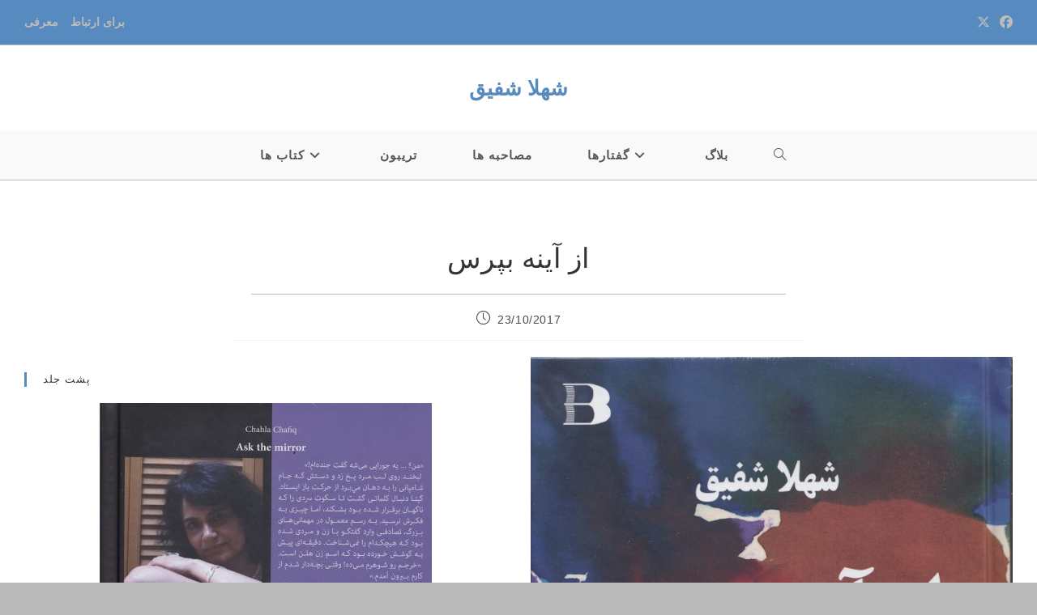

--- FILE ---
content_type: text/html; charset=UTF-8
request_url: https://chahlachafiq.com/farsi/707-2/
body_size: 12319
content:
<!DOCTYPE html>
<html class="html" lang="fa-IR">
<head>
	<meta charset="UTF-8">
	<link rel="profile" href="https://gmpg.org/xfn/11">

	<title>از آینه بپرس &#8211; شهلا شفيق</title>
<meta name='robots' content='max-image-preview:large' />
	<style>img:is([sizes="auto" i], [sizes^="auto," i]) { contain-intrinsic-size: 3000px 1500px }</style>
	<meta property="og:type" content="article" />
<meta property="og:title" content="از آینه بپرس" />
<meta property="og:description" content="نقدها" />
<meta property="og:image" content="https://chahlachafiq.com/farsi/wp-content/uploads/sites/2/2018/12/recto.jpg" />
<meta property="og:image:width" content="1386" />
<meta property="og:image:height" content="2048" />
<meta property="og:url" content="https://chahlachafiq.com/farsi/707-2/" />
<meta property="og:site_name" content="شهلا شفيق" />
<meta property="article:author" content="https://www.facebook.com/chahlachafiq" />
<meta property="article:published_time" content="2017-10-23T20:45:31+02:00" />
<meta property="article:modified_time" content="2021-07-10T22:07:14+02:00" />
<meta property="og:updated_time" content="2021-07-10T22:07:14+02:00" />
<meta property="article:section" content="Livres" />
<meta property="article:publisher" content="https://www.facebook.com/chahlachafiq" />
<meta name="twitter:card" content="summary_large_image" />
<meta name="twitter:title" content="از آینه بپرس" />
<meta name="twitter:description" content="نقدها" />
<meta name="twitter:image" content="https://chahlachafiq.com/farsi/wp-content/uploads/sites/2/2018/12/recto.jpg" />
<meta name="twitter:site" content="@chahlachafiq" />
<meta name="twitter:creator" content="@chahlachafiq" />
<link rel="pingback" href="https://chahlachafiq.com/farsi/xmlrpc.php">
<meta name="viewport" content="width=device-width, initial-scale=1"><link rel="alternate" type="application/rss+xml" title="شهلا شفيق &raquo; Flux" href="https://chahlachafiq.com/farsi/feed/" />
<link rel="alternate" type="application/rss+xml" title="شهلا شفيق &raquo; Flux des commentaires" href="https://chahlachafiq.com/farsi/comments/feed/" />
<link rel="alternate" type="application/rss+xml" title="شهلا شفيق &raquo; از آینه بپرس Flux des commentaires" href="https://chahlachafiq.com/farsi/707-2/feed/" />
<script>
window._wpemojiSettings = {"baseUrl":"https:\/\/s.w.org\/images\/core\/emoji\/16.0.1\/72x72\/","ext":".png","svgUrl":"https:\/\/s.w.org\/images\/core\/emoji\/16.0.1\/svg\/","svgExt":".svg","source":{"concatemoji":"https:\/\/chahlachafiq.com\/farsi\/wp-includes\/js\/wp-emoji-release.min.js?ver=199654cacbd0e9ff64ec4e8cf6d05414"}};
/*! This file is auto-generated */
!function(s,n){var o,i,e;function c(e){try{var t={supportTests:e,timestamp:(new Date).valueOf()};sessionStorage.setItem(o,JSON.stringify(t))}catch(e){}}function p(e,t,n){e.clearRect(0,0,e.canvas.width,e.canvas.height),e.fillText(t,0,0);var t=new Uint32Array(e.getImageData(0,0,e.canvas.width,e.canvas.height).data),a=(e.clearRect(0,0,e.canvas.width,e.canvas.height),e.fillText(n,0,0),new Uint32Array(e.getImageData(0,0,e.canvas.width,e.canvas.height).data));return t.every(function(e,t){return e===a[t]})}function u(e,t){e.clearRect(0,0,e.canvas.width,e.canvas.height),e.fillText(t,0,0);for(var n=e.getImageData(16,16,1,1),a=0;a<n.data.length;a++)if(0!==n.data[a])return!1;return!0}function f(e,t,n,a){switch(t){case"flag":return n(e,"\ud83c\udff3\ufe0f\u200d\u26a7\ufe0f","\ud83c\udff3\ufe0f\u200b\u26a7\ufe0f")?!1:!n(e,"\ud83c\udde8\ud83c\uddf6","\ud83c\udde8\u200b\ud83c\uddf6")&&!n(e,"\ud83c\udff4\udb40\udc67\udb40\udc62\udb40\udc65\udb40\udc6e\udb40\udc67\udb40\udc7f","\ud83c\udff4\u200b\udb40\udc67\u200b\udb40\udc62\u200b\udb40\udc65\u200b\udb40\udc6e\u200b\udb40\udc67\u200b\udb40\udc7f");case"emoji":return!a(e,"\ud83e\udedf")}return!1}function g(e,t,n,a){var r="undefined"!=typeof WorkerGlobalScope&&self instanceof WorkerGlobalScope?new OffscreenCanvas(300,150):s.createElement("canvas"),o=r.getContext("2d",{willReadFrequently:!0}),i=(o.textBaseline="top",o.font="600 32px Arial",{});return e.forEach(function(e){i[e]=t(o,e,n,a)}),i}function t(e){var t=s.createElement("script");t.src=e,t.defer=!0,s.head.appendChild(t)}"undefined"!=typeof Promise&&(o="wpEmojiSettingsSupports",i=["flag","emoji"],n.supports={everything:!0,everythingExceptFlag:!0},e=new Promise(function(e){s.addEventListener("DOMContentLoaded",e,{once:!0})}),new Promise(function(t){var n=function(){try{var e=JSON.parse(sessionStorage.getItem(o));if("object"==typeof e&&"number"==typeof e.timestamp&&(new Date).valueOf()<e.timestamp+604800&&"object"==typeof e.supportTests)return e.supportTests}catch(e){}return null}();if(!n){if("undefined"!=typeof Worker&&"undefined"!=typeof OffscreenCanvas&&"undefined"!=typeof URL&&URL.createObjectURL&&"undefined"!=typeof Blob)try{var e="postMessage("+g.toString()+"("+[JSON.stringify(i),f.toString(),p.toString(),u.toString()].join(",")+"));",a=new Blob([e],{type:"text/javascript"}),r=new Worker(URL.createObjectURL(a),{name:"wpTestEmojiSupports"});return void(r.onmessage=function(e){c(n=e.data),r.terminate(),t(n)})}catch(e){}c(n=g(i,f,p,u))}t(n)}).then(function(e){for(var t in e)n.supports[t]=e[t],n.supports.everything=n.supports.everything&&n.supports[t],"flag"!==t&&(n.supports.everythingExceptFlag=n.supports.everythingExceptFlag&&n.supports[t]);n.supports.everythingExceptFlag=n.supports.everythingExceptFlag&&!n.supports.flag,n.DOMReady=!1,n.readyCallback=function(){n.DOMReady=!0}}).then(function(){return e}).then(function(){var e;n.supports.everything||(n.readyCallback(),(e=n.source||{}).concatemoji?t(e.concatemoji):e.wpemoji&&e.twemoji&&(t(e.twemoji),t(e.wpemoji)))}))}((window,document),window._wpemojiSettings);
</script>
<style id='wp-emoji-styles-inline-css'>

	img.wp-smiley, img.emoji {
		display: inline !important;
		border: none !important;
		box-shadow: none !important;
		height: 1em !important;
		width: 1em !important;
		margin: 0 0.07em !important;
		vertical-align: -0.1em !important;
		background: none !important;
		padding: 0 !important;
	}
</style>
<link rel='stylesheet' id='wp-block-library-css' href='https://chahlachafiq.com/farsi/wp-includes/css/dist/block-library/style.min.css?ver=199654cacbd0e9ff64ec4e8cf6d05414' media='all' />
<style id='wp-block-library-theme-inline-css'>
.wp-block-audio :where(figcaption){color:#555;font-size:13px;text-align:center}.is-dark-theme .wp-block-audio :where(figcaption){color:#ffffffa6}.wp-block-audio{margin:0 0 1em}.wp-block-code{border:1px solid #ccc;border-radius:4px;font-family:Menlo,Consolas,monaco,monospace;padding:.8em 1em}.wp-block-embed :where(figcaption){color:#555;font-size:13px;text-align:center}.is-dark-theme .wp-block-embed :where(figcaption){color:#ffffffa6}.wp-block-embed{margin:0 0 1em}.blocks-gallery-caption{color:#555;font-size:13px;text-align:center}.is-dark-theme .blocks-gallery-caption{color:#ffffffa6}:root :where(.wp-block-image figcaption){color:#555;font-size:13px;text-align:center}.is-dark-theme :root :where(.wp-block-image figcaption){color:#ffffffa6}.wp-block-image{margin:0 0 1em}.wp-block-pullquote{border-bottom:4px solid;border-top:4px solid;color:currentColor;margin-bottom:1.75em}.wp-block-pullquote cite,.wp-block-pullquote footer,.wp-block-pullquote__citation{color:currentColor;font-size:.8125em;font-style:normal;text-transform:uppercase}.wp-block-quote{border-left:.25em solid;margin:0 0 1.75em;padding-left:1em}.wp-block-quote cite,.wp-block-quote footer{color:currentColor;font-size:.8125em;font-style:normal;position:relative}.wp-block-quote:where(.has-text-align-right){border-left:none;border-right:.25em solid;padding-left:0;padding-right:1em}.wp-block-quote:where(.has-text-align-center){border:none;padding-left:0}.wp-block-quote.is-large,.wp-block-quote.is-style-large,.wp-block-quote:where(.is-style-plain){border:none}.wp-block-search .wp-block-search__label{font-weight:700}.wp-block-search__button{border:1px solid #ccc;padding:.375em .625em}:where(.wp-block-group.has-background){padding:1.25em 2.375em}.wp-block-separator.has-css-opacity{opacity:.4}.wp-block-separator{border:none;border-bottom:2px solid;margin-left:auto;margin-right:auto}.wp-block-separator.has-alpha-channel-opacity{opacity:1}.wp-block-separator:not(.is-style-wide):not(.is-style-dots){width:100px}.wp-block-separator.has-background:not(.is-style-dots){border-bottom:none;height:1px}.wp-block-separator.has-background:not(.is-style-wide):not(.is-style-dots){height:2px}.wp-block-table{margin:0 0 1em}.wp-block-table td,.wp-block-table th{word-break:normal}.wp-block-table :where(figcaption){color:#555;font-size:13px;text-align:center}.is-dark-theme .wp-block-table :where(figcaption){color:#ffffffa6}.wp-block-video :where(figcaption){color:#555;font-size:13px;text-align:center}.is-dark-theme .wp-block-video :where(figcaption){color:#ffffffa6}.wp-block-video{margin:0 0 1em}:root :where(.wp-block-template-part.has-background){margin-bottom:0;margin-top:0;padding:1.25em 2.375em}
</style>
<style id='classic-theme-styles-inline-css'>
/*! This file is auto-generated */
.wp-block-button__link{color:#fff;background-color:#32373c;border-radius:9999px;box-shadow:none;text-decoration:none;padding:calc(.667em + 2px) calc(1.333em + 2px);font-size:1.125em}.wp-block-file__button{background:#32373c;color:#fff;text-decoration:none}
</style>
<style id='global-styles-inline-css'>
:root{--wp--preset--aspect-ratio--square: 1;--wp--preset--aspect-ratio--4-3: 4/3;--wp--preset--aspect-ratio--3-4: 3/4;--wp--preset--aspect-ratio--3-2: 3/2;--wp--preset--aspect-ratio--2-3: 2/3;--wp--preset--aspect-ratio--16-9: 16/9;--wp--preset--aspect-ratio--9-16: 9/16;--wp--preset--color--black: #000000;--wp--preset--color--cyan-bluish-gray: #abb8c3;--wp--preset--color--white: #ffffff;--wp--preset--color--pale-pink: #f78da7;--wp--preset--color--vivid-red: #cf2e2e;--wp--preset--color--luminous-vivid-orange: #ff6900;--wp--preset--color--luminous-vivid-amber: #fcb900;--wp--preset--color--light-green-cyan: #7bdcb5;--wp--preset--color--vivid-green-cyan: #00d084;--wp--preset--color--pale-cyan-blue: #8ed1fc;--wp--preset--color--vivid-cyan-blue: #0693e3;--wp--preset--color--vivid-purple: #9b51e0;--wp--preset--gradient--vivid-cyan-blue-to-vivid-purple: linear-gradient(135deg,rgba(6,147,227,1) 0%,rgb(155,81,224) 100%);--wp--preset--gradient--light-green-cyan-to-vivid-green-cyan: linear-gradient(135deg,rgb(122,220,180) 0%,rgb(0,208,130) 100%);--wp--preset--gradient--luminous-vivid-amber-to-luminous-vivid-orange: linear-gradient(135deg,rgba(252,185,0,1) 0%,rgba(255,105,0,1) 100%);--wp--preset--gradient--luminous-vivid-orange-to-vivid-red: linear-gradient(135deg,rgba(255,105,0,1) 0%,rgb(207,46,46) 100%);--wp--preset--gradient--very-light-gray-to-cyan-bluish-gray: linear-gradient(135deg,rgb(238,238,238) 0%,rgb(169,184,195) 100%);--wp--preset--gradient--cool-to-warm-spectrum: linear-gradient(135deg,rgb(74,234,220) 0%,rgb(151,120,209) 20%,rgb(207,42,186) 40%,rgb(238,44,130) 60%,rgb(251,105,98) 80%,rgb(254,248,76) 100%);--wp--preset--gradient--blush-light-purple: linear-gradient(135deg,rgb(255,206,236) 0%,rgb(152,150,240) 100%);--wp--preset--gradient--blush-bordeaux: linear-gradient(135deg,rgb(254,205,165) 0%,rgb(254,45,45) 50%,rgb(107,0,62) 100%);--wp--preset--gradient--luminous-dusk: linear-gradient(135deg,rgb(255,203,112) 0%,rgb(199,81,192) 50%,rgb(65,88,208) 100%);--wp--preset--gradient--pale-ocean: linear-gradient(135deg,rgb(255,245,203) 0%,rgb(182,227,212) 50%,rgb(51,167,181) 100%);--wp--preset--gradient--electric-grass: linear-gradient(135deg,rgb(202,248,128) 0%,rgb(113,206,126) 100%);--wp--preset--gradient--midnight: linear-gradient(135deg,rgb(2,3,129) 0%,rgb(40,116,252) 100%);--wp--preset--font-size--small: 13px;--wp--preset--font-size--medium: 20px;--wp--preset--font-size--large: 36px;--wp--preset--font-size--x-large: 42px;--wp--preset--spacing--20: 0.44rem;--wp--preset--spacing--30: 0.67rem;--wp--preset--spacing--40: 1rem;--wp--preset--spacing--50: 1.5rem;--wp--preset--spacing--60: 2.25rem;--wp--preset--spacing--70: 3.38rem;--wp--preset--spacing--80: 5.06rem;--wp--preset--shadow--natural: 6px 6px 9px rgba(0, 0, 0, 0.2);--wp--preset--shadow--deep: 12px 12px 50px rgba(0, 0, 0, 0.4);--wp--preset--shadow--sharp: 6px 6px 0px rgba(0, 0, 0, 0.2);--wp--preset--shadow--outlined: 6px 6px 0px -3px rgba(255, 255, 255, 1), 6px 6px rgba(0, 0, 0, 1);--wp--preset--shadow--crisp: 6px 6px 0px rgba(0, 0, 0, 1);}:where(.is-layout-flex){gap: 0.5em;}:where(.is-layout-grid){gap: 0.5em;}body .is-layout-flex{display: flex;}.is-layout-flex{flex-wrap: wrap;align-items: center;}.is-layout-flex > :is(*, div){margin: 0;}body .is-layout-grid{display: grid;}.is-layout-grid > :is(*, div){margin: 0;}:where(.wp-block-columns.is-layout-flex){gap: 2em;}:where(.wp-block-columns.is-layout-grid){gap: 2em;}:where(.wp-block-post-template.is-layout-flex){gap: 1.25em;}:where(.wp-block-post-template.is-layout-grid){gap: 1.25em;}.has-black-color{color: var(--wp--preset--color--black) !important;}.has-cyan-bluish-gray-color{color: var(--wp--preset--color--cyan-bluish-gray) !important;}.has-white-color{color: var(--wp--preset--color--white) !important;}.has-pale-pink-color{color: var(--wp--preset--color--pale-pink) !important;}.has-vivid-red-color{color: var(--wp--preset--color--vivid-red) !important;}.has-luminous-vivid-orange-color{color: var(--wp--preset--color--luminous-vivid-orange) !important;}.has-luminous-vivid-amber-color{color: var(--wp--preset--color--luminous-vivid-amber) !important;}.has-light-green-cyan-color{color: var(--wp--preset--color--light-green-cyan) !important;}.has-vivid-green-cyan-color{color: var(--wp--preset--color--vivid-green-cyan) !important;}.has-pale-cyan-blue-color{color: var(--wp--preset--color--pale-cyan-blue) !important;}.has-vivid-cyan-blue-color{color: var(--wp--preset--color--vivid-cyan-blue) !important;}.has-vivid-purple-color{color: var(--wp--preset--color--vivid-purple) !important;}.has-black-background-color{background-color: var(--wp--preset--color--black) !important;}.has-cyan-bluish-gray-background-color{background-color: var(--wp--preset--color--cyan-bluish-gray) !important;}.has-white-background-color{background-color: var(--wp--preset--color--white) !important;}.has-pale-pink-background-color{background-color: var(--wp--preset--color--pale-pink) !important;}.has-vivid-red-background-color{background-color: var(--wp--preset--color--vivid-red) !important;}.has-luminous-vivid-orange-background-color{background-color: var(--wp--preset--color--luminous-vivid-orange) !important;}.has-luminous-vivid-amber-background-color{background-color: var(--wp--preset--color--luminous-vivid-amber) !important;}.has-light-green-cyan-background-color{background-color: var(--wp--preset--color--light-green-cyan) !important;}.has-vivid-green-cyan-background-color{background-color: var(--wp--preset--color--vivid-green-cyan) !important;}.has-pale-cyan-blue-background-color{background-color: var(--wp--preset--color--pale-cyan-blue) !important;}.has-vivid-cyan-blue-background-color{background-color: var(--wp--preset--color--vivid-cyan-blue) !important;}.has-vivid-purple-background-color{background-color: var(--wp--preset--color--vivid-purple) !important;}.has-black-border-color{border-color: var(--wp--preset--color--black) !important;}.has-cyan-bluish-gray-border-color{border-color: var(--wp--preset--color--cyan-bluish-gray) !important;}.has-white-border-color{border-color: var(--wp--preset--color--white) !important;}.has-pale-pink-border-color{border-color: var(--wp--preset--color--pale-pink) !important;}.has-vivid-red-border-color{border-color: var(--wp--preset--color--vivid-red) !important;}.has-luminous-vivid-orange-border-color{border-color: var(--wp--preset--color--luminous-vivid-orange) !important;}.has-luminous-vivid-amber-border-color{border-color: var(--wp--preset--color--luminous-vivid-amber) !important;}.has-light-green-cyan-border-color{border-color: var(--wp--preset--color--light-green-cyan) !important;}.has-vivid-green-cyan-border-color{border-color: var(--wp--preset--color--vivid-green-cyan) !important;}.has-pale-cyan-blue-border-color{border-color: var(--wp--preset--color--pale-cyan-blue) !important;}.has-vivid-cyan-blue-border-color{border-color: var(--wp--preset--color--vivid-cyan-blue) !important;}.has-vivid-purple-border-color{border-color: var(--wp--preset--color--vivid-purple) !important;}.has-vivid-cyan-blue-to-vivid-purple-gradient-background{background: var(--wp--preset--gradient--vivid-cyan-blue-to-vivid-purple) !important;}.has-light-green-cyan-to-vivid-green-cyan-gradient-background{background: var(--wp--preset--gradient--light-green-cyan-to-vivid-green-cyan) !important;}.has-luminous-vivid-amber-to-luminous-vivid-orange-gradient-background{background: var(--wp--preset--gradient--luminous-vivid-amber-to-luminous-vivid-orange) !important;}.has-luminous-vivid-orange-to-vivid-red-gradient-background{background: var(--wp--preset--gradient--luminous-vivid-orange-to-vivid-red) !important;}.has-very-light-gray-to-cyan-bluish-gray-gradient-background{background: var(--wp--preset--gradient--very-light-gray-to-cyan-bluish-gray) !important;}.has-cool-to-warm-spectrum-gradient-background{background: var(--wp--preset--gradient--cool-to-warm-spectrum) !important;}.has-blush-light-purple-gradient-background{background: var(--wp--preset--gradient--blush-light-purple) !important;}.has-blush-bordeaux-gradient-background{background: var(--wp--preset--gradient--blush-bordeaux) !important;}.has-luminous-dusk-gradient-background{background: var(--wp--preset--gradient--luminous-dusk) !important;}.has-pale-ocean-gradient-background{background: var(--wp--preset--gradient--pale-ocean) !important;}.has-electric-grass-gradient-background{background: var(--wp--preset--gradient--electric-grass) !important;}.has-midnight-gradient-background{background: var(--wp--preset--gradient--midnight) !important;}.has-small-font-size{font-size: var(--wp--preset--font-size--small) !important;}.has-medium-font-size{font-size: var(--wp--preset--font-size--medium) !important;}.has-large-font-size{font-size: var(--wp--preset--font-size--large) !important;}.has-x-large-font-size{font-size: var(--wp--preset--font-size--x-large) !important;}
:where(.wp-block-post-template.is-layout-flex){gap: 1.25em;}:where(.wp-block-post-template.is-layout-grid){gap: 1.25em;}
:where(.wp-block-columns.is-layout-flex){gap: 2em;}:where(.wp-block-columns.is-layout-grid){gap: 2em;}
:root :where(.wp-block-pullquote){font-size: 1.5em;line-height: 1.6;}
</style>
<link rel='stylesheet' id='siteorigin-panels-front-css' href='https://chahlachafiq.com/farsi/wp-content/plugins/siteorigin-panels/css/front-flex.min.css?ver=2.33.2' media='all' />
<link rel='stylesheet' id='font-awesome-css' href='https://chahlachafiq.com/farsi/wp-content/themes/oceanwp/assets/fonts/fontawesome/css/all.min.css?ver=6.7.2' media='all' />
<link rel='stylesheet' id='simple-line-icons-css' href='https://chahlachafiq.com/farsi/wp-content/themes/oceanwp/assets/css/third/simple-line-icons.min.css?ver=2.4.0' media='all' />
<link rel='stylesheet' id='oceanwp-style-css' href='https://chahlachafiq.com/farsi/wp-content/themes/oceanwp/assets/css/style.min.css?ver=4.1.2' media='all' />
<link rel='stylesheet' id='oe-widgets-style-css' href='https://chahlachafiq.com/farsi/wp-content/plugins/ocean-extra/assets/css/widgets.css?ver=199654cacbd0e9ff64ec4e8cf6d05414' media='all' />
<link rel='stylesheet' id='oceanwp-custom-css' href='https://chahlachafiq.com/farsi/wp-content/uploads/sites/2/oceanwp/custom-style.css?ver=199654cacbd0e9ff64ec4e8cf6d05414' media='all' />
<script src="https://chahlachafiq.com/farsi/wp-includes/js/jquery/jquery.min.js?ver=3.7.1" id="jquery-core-js"></script>
<script src="https://chahlachafiq.com/farsi/wp-includes/js/jquery/jquery-migrate.min.js?ver=3.4.1" id="jquery-migrate-js"></script>
<link rel="https://api.w.org/" href="https://chahlachafiq.com/farsi/wp-json/" /><link rel="alternate" title="JSON" type="application/json" href="https://chahlachafiq.com/farsi/wp-json/wp/v2/posts/707" /><link rel="EditURI" type="application/rsd+xml" title="RSD" href="https://chahlachafiq.com/farsi/xmlrpc.php?rsd" />
<link rel="canonical" href="https://chahlachafiq.com/farsi/707-2/" />
<link rel='shortlink' href='https://chahlachafiq.com/farsi/?p=707' />
<link rel="alternate" title="oEmbed (JSON)" type="application/json+oembed" href="https://chahlachafiq.com/farsi/wp-json/oembed/1.0/embed?url=https%3A%2F%2Fchahlachafiq.com%2Ffarsi%2F707-2%2F" />
<link rel="alternate" title="oEmbed (XML)" type="text/xml+oembed" href="https://chahlachafiq.com/farsi/wp-json/oembed/1.0/embed?url=https%3A%2F%2Fchahlachafiq.com%2Ffarsi%2F707-2%2F&#038;format=xml" />

		<!-- GA Google Analytics @ https://m0n.co/ga -->
		<script>
			(function(i,s,o,g,r,a,m){i['GoogleAnalyticsObject']=r;i[r]=i[r]||function(){
			(i[r].q=i[r].q||[]).push(arguments)},i[r].l=1*new Date();a=s.createElement(o),
			m=s.getElementsByTagName(o)[0];a.async=1;a.src=g;m.parentNode.insertBefore(a,m)
			})(window,document,'script','https://www.google-analytics.com/analytics.js','ga');
			ga('create', 'UA-162794965-1', 'auto');
			ga('send', 'pageview');
		</script>

	<link rel="alternate" hreflang="fr-FR" href="https://chahlachafiq.com/demande-au-miroir-l-age-d-homme-2015/"><link rel="alternate" hreflang="fa-IR" href="https://chahlachafiq.com/farsi/707-2/"><style>.recentcomments a{display:inline !important;padding:0 !important;margin:0 !important;}</style><style media="all" id="siteorigin-panels-layouts-head">/* Layout 707 */ #pgc-707-0-0 , #pgc-707-0-1 { width:50%;width:calc(50% - ( 0.5 * 30px ) ) } #pg-707-0 , #pl-707 .so-panel { margin-bottom:30px } #pgc-707-1-0 { width:100%;width:calc(100% - ( 0 * 30px ) ) } #pl-707 .so-panel:last-of-type { margin-bottom:0px } #pg-707-0.panel-has-style > .panel-row-style, #pg-707-0.panel-no-style , #pg-707-1.panel-has-style > .panel-row-style, #pg-707-1.panel-no-style { -webkit-align-items:flex-start;align-items:flex-start } @media (max-width:780px){ #pg-707-0.panel-no-style, #pg-707-0.panel-has-style > .panel-row-style, #pg-707-0 , #pg-707-1.panel-no-style, #pg-707-1.panel-has-style > .panel-row-style, #pg-707-1 { -webkit-flex-direction:column;-ms-flex-direction:column;flex-direction:column } #pg-707-0 > .panel-grid-cell , #pg-707-0 > .panel-row-style > .panel-grid-cell , #pg-707-1 > .panel-grid-cell , #pg-707-1 > .panel-row-style > .panel-grid-cell { width:100%;margin-right:0 } #pgc-707-0-0 { margin-bottom:30px } #pl-707 .panel-grid-cell { padding:0 } #pl-707 .panel-grid .panel-grid-cell-empty { display:none } #pl-707 .panel-grid .panel-grid-cell-mobile-last { margin-bottom:0px }  } </style><link rel="icon" href="https://chahlachafiq.com/farsi/wp-content/uploads/sites/2/2020/04/cropped-logo-site-32x32.jpg" sizes="32x32" />
<link rel="icon" href="https://chahlachafiq.com/farsi/wp-content/uploads/sites/2/2020/04/cropped-logo-site-192x192.jpg" sizes="192x192" />
<link rel="apple-touch-icon" href="https://chahlachafiq.com/farsi/wp-content/uploads/sites/2/2020/04/cropped-logo-site-180x180.jpg" />
<meta name="msapplication-TileImage" content="https://chahlachafiq.com/farsi/wp-content/uploads/sites/2/2020/04/cropped-logo-site-270x270.jpg" />
</head>

<body data-rsssl=1 class="wp-singular post-template-default single single-post postid-707 single-format-standard wp-embed-responsive wp-theme-oceanwp siteorigin-panels siteorigin-panels-before-js metaslider-plugin oceanwp-theme dropdown-mobile boxed-layout wrap-boxshadow medium-header-style default-breakpoint content-full-width content-max-width post-in-category-livres post-in-category-%d8%af%d8%a7%d8%b3%d8%aa%d8%a7%d9%86 has-topbar page-header-disabled has-breadcrumbs has-blog-grid pagination-left" itemscope="itemscope" itemtype="https://schema.org/Article">

	
	
	<div id="outer-wrap" class="site clr">

		<a class="skip-link screen-reader-text" href="#main">Skip to content</a>

		
		<div id="wrap" class="clr">

			

<div id="top-bar-wrap" class="clr">

	<div id="top-bar" class="clr container has-no-content">

		
		<div id="top-bar-inner" class="clr">

			
	<div id="top-bar-content" class="clr top-bar-left">

		
<div id="top-bar-nav" class="navigation clr">

	<ul id="menu-barre-superieure" class="top-bar-menu dropdown-menu sf-menu"><li id="menu-item-491" class="menu-item menu-item-type-post_type menu-item-object-page menu-item-491"><a href="https://chahlachafiq.com/farsi/bio/" class="menu-link">معرفی</a></li><li id="menu-item-668" class="menu-item menu-item-type-post_type menu-item-object-page menu-item-668"><a href="https://chahlachafiq.com/farsi/%d8%a8%d8%b1%d8%a7%db%8c-%d8%a7%d8%b1%d8%aa%d8%a8%d8%a7%d8%b7/" class="menu-link">برای ارتباط</a></li></ul>
</div>

		
			
	</div><!-- #top-bar-content -->



<div id="top-bar-social" class="clr top-bar-right">

	<ul class="clr" aria-label="Liens sociaux">

		<li class="oceanwp-twitter"><a href="https://twitter.com/ChahlaCHAFIQ" aria-label="X (opens in a new tab)" target="_blank" rel="noopener noreferrer"><i class=" fa-brands fa-x-twitter" aria-hidden="true" role="img"></i></a></li><li class="oceanwp-facebook"><a href="https://www.facebook.com/chahlachafiq/" aria-label="Facebook (opens in a new tab)" target="_blank" rel="noopener noreferrer"><i class=" fab fa-facebook" aria-hidden="true" role="img"></i></a></li>
	</ul>

</div><!-- #top-bar-social -->

		</div><!-- #top-bar-inner -->

		
	</div><!-- #top-bar -->

</div><!-- #top-bar-wrap -->


			
<header id="site-header" class="medium-header hidden-menu effect-four clr" data-height="74" itemscope="itemscope" itemtype="https://schema.org/WPHeader" role="banner">

	
		

<div id="site-header-inner" class="clr">

	
		<div class="top-header-wrap clr">
			<div class="container clr">
				<div class="top-header-inner clr">

					
						<div class="top-col clr col-1 logo-col">

							

<div id="site-logo" class="clr" itemscope itemtype="https://schema.org/Brand" >

	
	<div id="site-logo-inner" class="clr">

						<a href="https://chahlachafiq.com/farsi/" rel="home" class="site-title site-logo-text" >شهلا شفيق</a>
				
	</div><!-- #site-logo-inner -->

	
	
</div><!-- #site-logo -->


						</div>

						
				</div>
			</div>
		</div>

		
	<div class="bottom-header-wrap clr">

					<div id="site-navigation-wrap" class="clr center-menu">
			
			
							<div class="container clr">
				
			<nav id="site-navigation" class="navigation main-navigation clr" itemscope="itemscope" itemtype="https://schema.org/SiteNavigationElement" role="navigation" >

				<ul id="menu-principal" class="main-menu dropdown-menu sf-menu"><li id="menu-item-511" class="menu-item menu-item-type-taxonomy menu-item-object-category current-post-ancestor current-menu-parent current-post-parent menu-item-has-children dropdown menu-item-511"><a href="https://chahlachafiq.com/farsi/category/livres/" class="menu-link"><span class="text-wrap">کتاب ها<i class="nav-arrow fa fa-angle-down" aria-hidden="true" role="img"></i></span></a>
<ul class="sub-menu">
	<li id="menu-item-274" class="menu-item menu-item-type-taxonomy menu-item-object-category current-post-ancestor current-menu-parent current-post-parent menu-item-274"><a href="https://chahlachafiq.com/farsi/category/livres/%d8%af%d8%a7%d8%b3%d8%aa%d8%a7%d9%86/" class="menu-link"><span class="text-wrap">داستان</span></a></li>	<li id="menu-item-273" class="menu-item menu-item-type-taxonomy menu-item-object-category menu-item-273"><a href="https://chahlachafiq.com/farsi/category/livres/%d8%ac%d8%b3%d8%aa%d8%a7%d8%b1/" class="menu-link"><span class="text-wrap">جستار</span></a></li></ul>
</li><li id="menu-item-272" class="menu-item menu-item-type-taxonomy menu-item-object-category menu-item-272"><a href="https://chahlachafiq.com/farsi/category/%d8%aa%d8%b1%d9%8a%d8%a8%d9%88%d9%86/" class="menu-link"><span class="text-wrap">تريبون</span></a></li><li id="menu-item-512" class="menu-item menu-item-type-taxonomy menu-item-object-category menu-item-512"><a href="https://chahlachafiq.com/farsi/category/entretiens/" class="menu-link"><span class="text-wrap">مصاحبه ها</span></a></li><li id="menu-item-513" class="menu-item menu-item-type-taxonomy menu-item-object-category menu-item-has-children dropdown menu-item-513"><a href="https://chahlachafiq.com/farsi/category/parole-publique/" class="menu-link"><span class="text-wrap">گفتارها<i class="nav-arrow fa fa-angle-down" aria-hidden="true" role="img"></i></span></a>
<ul class="sub-menu">
	<li id="menu-item-514" class="menu-item menu-item-type-taxonomy menu-item-object-category menu-item-514"><a href="https://chahlachafiq.com/farsi/category/parole-publique/audio/" class="menu-link"><span class="text-wrap">شنیدنی ها</span></a></li>	<li id="menu-item-515" class="menu-item menu-item-type-taxonomy menu-item-object-category menu-item-515"><a href="https://chahlachafiq.com/farsi/category/parole-publique/video/" class="menu-link"><span class="text-wrap">ویدیو</span></a></li></ul>
</li><li id="menu-item-1071" class="menu-item menu-item-type-taxonomy menu-item-object-category menu-item-1071"><a href="https://chahlachafiq.com/farsi/category/%d8%a8%d9%84%d8%a7%da%af/" class="menu-link"><span class="text-wrap">بلاگ</span></a></li><li class="search-toggle-li" ><a href="https://chahlachafiq.com/farsi/#" class="site-search-toggle search-dropdown-toggle"><span class="screen-reader-text">Toggle website search</span><i class=" icon-magnifier" aria-hidden="true" role="img"></i></a></li></ul>
<div id="searchform-dropdown" class="header-searchform-wrap clr" >
	
<form aria-label="Rechercher sur ce site" role="search" method="get" class="searchform" action="https://chahlachafiq.com/farsi/">	
	<input aria-label="Insérer une requête de recherche" type="search" id="ocean-search-form-1" class="field" autocomplete="off" placeholder="Rechercher" name="s">
		</form>
</div><!-- #searchform-dropdown -->

			</nav><!-- #site-navigation -->

							</div>
				
			
					</div><!-- #site-navigation-wrap -->
			
		
	
		
	
	<div class="oceanwp-mobile-menu-icon clr mobile-right">

		
		
		
		<a href="https://chahlachafiq.com/farsi/#mobile-menu-toggle" class="mobile-menu"  aria-label="Menu mobile">
							<i class="fa fa-bars" aria-hidden="true"></i>
								<span class="oceanwp-text">Menu</span>
				<span class="oceanwp-close-text">Fermer</span>
						</a>

		
		
		
	</div><!-- #oceanwp-mobile-menu-navbar -->

	

		
<div id="mobile-dropdown" class="clr" >

	<nav class="clr" itemscope="itemscope" itemtype="https://schema.org/SiteNavigationElement">

		
	<div id="mobile-nav" class="navigation clr">

		<ul id="menu-mobile" class="menu"><li id="menu-item-510" class="menu-item menu-item-type-taxonomy menu-item-object-category current-post-ancestor current-menu-parent current-post-parent menu-item-has-children menu-item-510"><a href="https://chahlachafiq.com/farsi/category/livres/">کتاب ها</a>
<ul class="sub-menu">
	<li id="menu-item-495" class="menu-item menu-item-type-taxonomy menu-item-object-category current-post-ancestor current-menu-parent current-post-parent menu-item-495"><a href="https://chahlachafiq.com/farsi/category/livres/%d8%af%d8%a7%d8%b3%d8%aa%d8%a7%d9%86/">داستان</a></li>
	<li id="menu-item-496" class="menu-item menu-item-type-taxonomy menu-item-object-category menu-item-496"><a href="https://chahlachafiq.com/farsi/category/livres/%d8%ac%d8%b3%d8%aa%d8%a7%d8%b1/">جستار</a></li>
</ul>
</li>
<li id="menu-item-494" class="menu-item menu-item-type-taxonomy menu-item-object-category menu-item-494"><a href="https://chahlachafiq.com/farsi/category/%d8%aa%d8%b1%d9%8a%d8%a8%d9%88%d9%86/">تريبون</a></li>
<li id="menu-item-509" class="menu-item menu-item-type-taxonomy menu-item-object-category menu-item-509"><a href="https://chahlachafiq.com/farsi/category/entretiens/">مصاحبه ها</a></li>
<li id="menu-item-516" class="menu-item menu-item-type-taxonomy menu-item-object-category menu-item-has-children menu-item-516"><a href="https://chahlachafiq.com/farsi/category/parole-publique/">گفتارها</a>
<ul class="sub-menu">
	<li id="menu-item-517" class="menu-item menu-item-type-taxonomy menu-item-object-category menu-item-517"><a href="https://chahlachafiq.com/farsi/category/parole-publique/audio/">شنیدنی ها</a></li>
	<li id="menu-item-518" class="menu-item menu-item-type-taxonomy menu-item-object-category menu-item-518"><a href="https://chahlachafiq.com/farsi/category/parole-publique/video/">ویدیو</a></li>
</ul>
</li>
<li id="menu-item-497" class="menu-item menu-item-type-post_type menu-item-object-page menu-item-497"><a href="https://chahlachafiq.com/farsi/bio/">معرفی</a></li>
<li id="menu-item-501" class="menu-item menu-item-type-post_type menu-item-object-page menu-item-501"><a href="https://chahlachafiq.com/farsi/%d8%a8%d8%b1%d8%a7%db%8c-%d8%a7%d8%b1%d8%aa%d8%a8%d8%a7%d8%b7/">برای ارتباط</a></li>
</ul>
	</div>


<div id="mobile-menu-search" class="clr">
	<form aria-label="Rechercher sur ce site" method="get" action="https://chahlachafiq.com/farsi/" class="mobile-searchform">
		<input aria-label="Insérer une requête de recherche" value="" class="field" id="ocean-mobile-search-2" type="search" name="s" autocomplete="off" placeholder="Rechercher" />
		<button aria-label="Envoyer la recherche" type="submit" class="searchform-submit">
			<i class=" icon-magnifier" aria-hidden="true" role="img"></i>		</button>
					</form>
</div><!-- .mobile-menu-search -->

	</nav>

</div>

	</div>

</div><!-- #site-header-inner -->


		
		
</header><!-- #site-header -->


			
			<main id="main" class="site-main clr"  role="main">

				
	
	<div id="content-wrap" class="container clr">

		
		<div id="primary" class="content-area clr">

			
			<div id="content" class="site-content clr">

				
				
<article id="post-707">

	

<header class="entry-header clr">
	<h2 class="single-post-title entry-title" itemprop="headline">از آینه بپرس</h2><!-- .single-post-title -->
</header><!-- .entry-header -->


<ul class="meta ospm-default clr">

	
		
					<li class="meta-date" itemprop="datePublished"><span class="screen-reader-text">Publication publiée :</span><i class=" icon-clock" aria-hidden="true" role="img"></i>23/10/2017</li>
		
		
		
		
		
	
</ul>



<div class="entry-content clr" itemprop="text">
	<div id="pl-707"  class="panel-layout" ><div id="pg-707-0"  class="panel-grid panel-no-style" ><div id="pgc-707-0-0"  class="panel-grid-cell" ><div id="panel-707-0-0-0" class="so-panel widget widget_sow-image panel-first-child panel-last-child" data-index="0" ><div
			
			class="so-widget-sow-image so-widget-sow-image-default-c67d20f9f743-707"
			
		><h3 class="widget-title">پشت جلد</h3>
<div class="sow-image-container">
		<img 
	src="https://chahlachafiq.com/farsi/wp-content/uploads/sites/2/2018/12/verso2.jpg" width="410" height="608" srcset="https://chahlachafiq.com/farsi/wp-content/uploads/sites/2/2018/12/verso2.jpg 410w, https://chahlachafiq.com/farsi/wp-content/uploads/sites/2/2018/12/verso2-202x300.jpg 202w" sizes="(max-width: 410px) 100vw, 410px" title="پشت جلد" alt="" 		class="so-widget-image"/>
	</div>

</div></div></div><div id="pgc-707-0-1"  class="panel-grid-cell" ><div id="panel-707-0-1-0" class="so-panel widget widget_sow-image panel-first-child panel-last-child" data-index="1" ><div
			
			class="so-widget-sow-image so-widget-sow-image-default-c67d20f9f743-707"
			
		>
<div class="sow-image-container">
		<img 
	src="https://chahlachafiq.com/farsi/wp-content/uploads/sites/2/2018/12/recto.jpg" width="1386" height="2048" srcset="https://chahlachafiq.com/farsi/wp-content/uploads/sites/2/2018/12/recto.jpg 1386w, https://chahlachafiq.com/farsi/wp-content/uploads/sites/2/2018/12/recto-203x300.jpg 203w, https://chahlachafiq.com/farsi/wp-content/uploads/sites/2/2018/12/recto-768x1135.jpg 768w, https://chahlachafiq.com/farsi/wp-content/uploads/sites/2/2018/12/recto-693x1024.jpg 693w" sizes="(max-width: 1386px) 100vw, 1386px" alt="" 		class="so-widget-image"/>
	</div>

</div></div></div></div><div id="pg-707-1"  class="panel-grid panel-no-style" ><div id="pgc-707-1-0"  class="panel-grid-cell" ><div id="panel-707-1-0-0" class="so-panel widget widget_sow-editor panel-first-child" data-index="2" ><div
			
			class="so-widget-sow-editor so-widget-sow-editor-base"
			
		><h3 class="widget-title">نقدها </h3>
<div class="siteorigin-widget-tinymce textwidget">
	</div>
</div></div><div id="panel-707-1-0-1" class="so-panel widget widget_sow-image-grid" data-index="3" ><div
			
			class="so-widget-sow-image-grid so-widget-sow-image-grid-default-46e3cddde1e5-707"
			
		>	<div
		class="sow-image-grid-wrapper"
					>
					<div class="sow-image-grid-image">
													<a href="http://avaetabid.com/wp-content/uploads/2018/11/Avae-Tabid_No_8.pdf"
																		target="_blank" 																								rel="noopener noreferrer" 											>
								<img decoding="async" width="272" height="182" src="https://chahlachafiq.com/farsi/wp-content/uploads/sites/2/2018/12/Avae-Tabid-272x182.png" class="sow-image-grid-image_html" alt="" title="" />									</a>
											</div>
			</div>
</div></div><div id="panel-707-1-0-2" class="so-panel widget widget_media_video" data-index="4" ><div style="width:100%;" class="wp-video"><!--[if lt IE 9]><script>document.createElement('video');</script><![endif]-->
<video class="wp-video-shortcode" id="video-707-1" preload="metadata" controls="controls"><source type="video/youtube" src="https://youtu.be/oKbsBdV7XDA?_=1" /><a href="https://youtu.be/oKbsBdV7XDA">https://youtu.be/oKbsBdV7XDA</a></video></div></div><div id="panel-707-1-0-3" class="so-panel widget widget_media_video panel-last-child" data-index="5" ><div style="width:100%;" class="wp-video"><video class="wp-video-shortcode" id="video-707-2" preload="metadata" controls="controls"><source type="video/youtube" src="https://www.youtube.com/watch?v=UH9VWiEUARQ&#038;_=2" /><a href="https://www.youtube.com/watch?v=UH9VWiEUARQ">https://www.youtube.com/watch?v=UH9VWiEUARQ</a></video></div></div></div></div></div>
</div><!-- .entry -->




	<nav class="navigation post-navigation" aria-label="Read more articles">
		<h2 class="screen-reader-text">Read more articles</h2>
		<div class="nav-links"><div class="nav-previous"><a href="https://chahlachafiq.com/farsi/2013-3/" rel="prev"><span class="title"><i class=" fas fa-long-arrow-alt-left" aria-hidden="true" role="img"></i> Article précédent</span><span class="post-title">اسلام سياسی ، حنسيت و جنس گونگی</span></a></div><div class="nav-next"><a href="https://chahlachafiq.com/farsi/%da%a9%d9%84%d9%85%d8%a7%d8%aa-%d8%a8%d8%a7%d9%82%db%8c-%d9%88-%d8%a8%d8%a7%d9%82%db%8c-%da%a9%d9%84%d9%85%d8%a7%d8%aa/" rel="next"><span class="title"><i class=" fas fa-long-arrow-alt-right" aria-hidden="true" role="img"></i> Article suivant</span><span class="post-title">کلمات باقی و باقی کلمات</span></a></div></div>
	</nav>

	<section id="related-posts" class="clr">

		<h3 class="theme-heading related-posts-title">
			<span class="text">Vous devriez également aimer</span>
		</h3>

		<div class="oceanwp-row clr">

			
			
				
				<article class="related-post clr col span_1_of_3 col-1 post-58 post type-post status-publish format-standard has-post-thumbnail hentry category-livres category-11 entry has-media">

					
						<figure class="related-post-media clr">

							<a href="https://chahlachafiq.com/farsi/%d8%b3%d9%88%da%af-%d9%80-%d8%ae%d8%a7%d9%88%d8%b1%d8%a7%d9%86-%d9%80-2000-%d9%80-%d9%81%d8%b1%d8%a7%d9%86%d8%b3%d9%87/" class="related-thumb">

								<img width="384" height="595" src="https://chahlachafiq.com/farsi/wp-content/uploads/sites/2/2000/05/chemins-1.jpg" class="attachment-medium_large size-medium_large wp-post-image" alt="Lire la suite à propos de l’article سوگ" itemprop="image" decoding="async" loading="lazy" srcset="https://chahlachafiq.com/farsi/wp-content/uploads/sites/2/2000/05/chemins-1.jpg 384w, https://chahlachafiq.com/farsi/wp-content/uploads/sites/2/2000/05/chemins-1-194x300.jpg 194w" sizes="auto, (max-width: 384px) 100vw, 384px" />							</a>

						</figure>

					
					<h3 class="related-post-title">
						<a href="https://chahlachafiq.com/farsi/%d8%b3%d9%88%da%af-%d9%80-%d8%ae%d8%a7%d9%88%d8%b1%d8%a7%d9%86-%d9%80-2000-%d9%80-%d9%81%d8%b1%d8%a7%d9%86%d8%b3%d9%87/" rel="bookmark">سوگ</a>
					</h3><!-- .related-post-title -->

											<time class="published" datetime="2000-05-13T09:56:00+02:00"><i class=" icon-clock" aria-hidden="true" role="img"></i>13/05/2000</time>
					
				</article><!-- .related-post -->

				
			
				
				<article class="related-post clr col span_1_of_3 col-2 post-130 post type-post status-publish format-standard has-post-thumbnail hentry category-livres category-12 entry has-media">

					
						<figure class="related-post-media clr">

							<a href="https://chahlachafiq.com/farsi/2013-3/" class="related-thumb">

								<img width="444" height="648" src="https://chahlachafiq.com/farsi/wp-content/uploads/sites/2/2013/07/islampolitique.jpg" class="attachment-medium_large size-medium_large wp-post-image" alt="Lire la suite à propos de l’article اسلام سياسی ، حنسيت و جنس گونگی" itemprop="image" decoding="async" loading="lazy" srcset="https://chahlachafiq.com/farsi/wp-content/uploads/sites/2/2013/07/islampolitique.jpg 444w, https://chahlachafiq.com/farsi/wp-content/uploads/sites/2/2013/07/islampolitique-206x300.jpg 206w" sizes="auto, (max-width: 444px) 100vw, 444px" />							</a>

						</figure>

					
					<h3 class="related-post-title">
						<a href="https://chahlachafiq.com/farsi/2013-3/" rel="bookmark">اسلام سياسی ، حنسيت و جنس گونگی</a>
					</h3><!-- .related-post-title -->

											<time class="published" datetime="2013-07-13T19:22:07+02:00"><i class=" icon-clock" aria-hidden="true" role="img"></i>13/07/2013</time>
					
				</article><!-- .related-post -->

				
			
				
				<article class="related-post clr col span_1_of_3 col-3 post-987 post type-post status-publish format-standard has-post-thumbnail hentry category-livres category-11 entry has-media">

					
						<figure class="related-post-media clr">

							<a href="https://chahlachafiq.com/farsi/%da%a9%d9%84%d9%85%d8%a7%d8%aa-%d8%a8%d8%a7%d9%82%db%8c-%d9%88-%d8%a8%d8%a7%d9%82%db%8c-%da%a9%d9%84%d9%85%d8%a7%d8%aa/" class="related-thumb">

								<img width="360" height="576" src="https://chahlachafiq.com/farsi/wp-content/uploads/sites/2/2021/06/klamatbaghiwebb_360x.jpg" class="attachment-medium_large size-medium_large wp-post-image" alt="Lire la suite à propos de l’article کلمات باقی و باقی کلمات" itemprop="image" decoding="async" loading="lazy" srcset="https://chahlachafiq.com/farsi/wp-content/uploads/sites/2/2021/06/klamatbaghiwebb_360x.jpg 360w, https://chahlachafiq.com/farsi/wp-content/uploads/sites/2/2021/06/klamatbaghiwebb_360x-188x300.jpg 188w" sizes="auto, (max-width: 360px) 100vw, 360px" />							</a>

						</figure>

					
					<h3 class="related-post-title">
						<a href="https://chahlachafiq.com/farsi/%da%a9%d9%84%d9%85%d8%a7%d8%aa-%d8%a8%d8%a7%d9%82%db%8c-%d9%88-%d8%a8%d8%a7%d9%82%db%8c-%da%a9%d9%84%d9%85%d8%a7%d8%aa/" rel="bookmark">کلمات باقی و باقی کلمات</a>
					</h3><!-- .related-post-title -->

											<time class="published" datetime="2020-11-28T13:51:46+01:00"><i class=" icon-clock" aria-hidden="true" role="img"></i>28/11/2020</time>
					
				</article><!-- .related-post -->

				
			
		</div><!-- .oceanwp-row -->

	</section><!-- .related-posts -->




</article>

				
			</div><!-- #content -->

			
		</div><!-- #primary -->

		
	</div><!-- #content-wrap -->

	

	</main><!-- #main -->

	
	
	
		
<footer id="footer" class="site-footer" itemscope="itemscope" itemtype="https://schema.org/WPFooter" role="contentinfo">

	
	<div id="footer-inner" class="clr">

		

<div id="footer-bottom" class="clr no-footer-nav">

	
	<div id="footer-bottom-inner" class="container clr">

		
		
			<div id="copyright" class="clr" role="contentinfo">
				@ شهلا شفیق 2019			</div><!-- #copyright -->

			
	</div><!-- #footer-bottom-inner -->

	
</div><!-- #footer-bottom -->


	</div><!-- #footer-inner -->

	
</footer><!-- #footer -->

	
	
</div><!-- #wrap -->


</div><!-- #outer-wrap -->



<a aria-label="Scroll to the top of the page" href="#" id="scroll-top" class="scroll-top-right"><i class=" fa fa-angle-up" aria-hidden="true" role="img"></i></a>




<script type="speculationrules">
{"prefetch":[{"source":"document","where":{"and":[{"href_matches":"\/farsi\/*"},{"not":{"href_matches":["\/farsi\/wp-*.php","\/farsi\/wp-admin\/*","\/farsi\/wp-content\/uploads\/sites\/2\/*","\/farsi\/wp-content\/*","\/farsi\/wp-content\/plugins\/*","\/farsi\/wp-content\/themes\/oceanwp\/*","\/farsi\/*\\?(.+)"]}},{"not":{"selector_matches":"a[rel~=\"nofollow\"]"}},{"not":{"selector_matches":".no-prefetch, .no-prefetch a"}}]},"eagerness":"conservative"}]}
</script>
<link rel='stylesheet' id='so-css-oceanwp-css' href='https://chahlachafiq.com/farsi/wp-content/uploads/sites/2/so-css/so-css-oceanwp.css?ver=1545948409' media='all' />
<link rel='stylesheet' id='sow-image-default-c67d20f9f743-707-css' href='https://chahlachafiq.com/farsi/wp-content/uploads/sites/2/siteorigin-widgets/sow-image-default-c67d20f9f743-707.css?ver=199654cacbd0e9ff64ec4e8cf6d05414' media='all' />
<link rel='stylesheet' id='sow-image-grid-default-46e3cddde1e5-707-css' href='https://chahlachafiq.com/farsi/wp-content/uploads/sites/2/siteorigin-widgets/sow-image-grid-default-46e3cddde1e5-707.css?ver=199654cacbd0e9ff64ec4e8cf6d05414' media='all' />
<link rel='stylesheet' id='mediaelement-css' href='https://chahlachafiq.com/farsi/wp-includes/js/mediaelement/mediaelementplayer-legacy.min.css?ver=4.2.17' media='all' />
<link rel='stylesheet' id='wp-mediaelement-css' href='https://chahlachafiq.com/farsi/wp-includes/js/mediaelement/wp-mediaelement.min.css?ver=199654cacbd0e9ff64ec4e8cf6d05414' media='all' />
<script src="https://chahlachafiq.com/farsi/wp-includes/js/imagesloaded.min.js?ver=5.0.0" id="imagesloaded-js"></script>
<script id="oceanwp-main-js-extra">
var oceanwpLocalize = {"nonce":"07d88ff0e4","isRTL":"","menuSearchStyle":"drop_down","mobileMenuSearchStyle":"disabled","sidrSource":null,"sidrDisplace":"1","sidrSide":"right","sidrDropdownTarget":"link","verticalHeaderTarget":"link","customScrollOffset":"0","customSelects":".woocommerce-ordering .orderby, #dropdown_product_cat, .widget_categories select, .widget_archive select, .single-product .variations_form .variations select","loadMoreLoadingText":"Loading...","ajax_url":"https:\/\/chahlachafiq.com\/farsi\/wp-admin\/admin-ajax.php","oe_mc_wpnonce":"d1cb0d8d6c"};
</script>
<script src="https://chahlachafiq.com/farsi/wp-content/themes/oceanwp/assets/js/theme.min.js?ver=4.1.2" id="oceanwp-main-js"></script>
<script src="https://chahlachafiq.com/farsi/wp-content/themes/oceanwp/assets/js/vendors/isotope.pkgd.min.js?ver=3.0.6" id="ow-isotop-js"></script>
<script src="https://chahlachafiq.com/farsi/wp-content/themes/oceanwp/assets/js/blog-masonry.min.js?ver=4.1.2" id="oceanwp-blog-masonry-js"></script>
<script src="https://chahlachafiq.com/farsi/wp-content/themes/oceanwp/assets/js/drop-down-mobile-menu.min.js?ver=4.1.2" id="oceanwp-drop-down-mobile-menu-js"></script>
<script src="https://chahlachafiq.com/farsi/wp-content/themes/oceanwp/assets/js/drop-down-search.min.js?ver=4.1.2" id="oceanwp-drop-down-search-js"></script>
<script src="https://chahlachafiq.com/farsi/wp-content/themes/oceanwp/assets/js/vendors/magnific-popup.min.js?ver=4.1.2" id="ow-magnific-popup-js"></script>
<script src="https://chahlachafiq.com/farsi/wp-content/themes/oceanwp/assets/js/ow-lightbox.min.js?ver=4.1.2" id="oceanwp-lightbox-js"></script>
<script src="https://chahlachafiq.com/farsi/wp-content/themes/oceanwp/assets/js/vendors/flickity.pkgd.min.js?ver=4.1.2" id="ow-flickity-js"></script>
<script src="https://chahlachafiq.com/farsi/wp-content/themes/oceanwp/assets/js/ow-slider.min.js?ver=4.1.2" id="oceanwp-slider-js"></script>
<script src="https://chahlachafiq.com/farsi/wp-content/themes/oceanwp/assets/js/scroll-effect.min.js?ver=4.1.2" id="oceanwp-scroll-effect-js"></script>
<script src="https://chahlachafiq.com/farsi/wp-content/themes/oceanwp/assets/js/scroll-top.min.js?ver=4.1.2" id="oceanwp-scroll-top-js"></script>
<script src="https://chahlachafiq.com/farsi/wp-content/themes/oceanwp/assets/js/select.min.js?ver=4.1.2" id="oceanwp-select-js"></script>
<script id="flickr-widget-script-js-extra">
var flickrWidgetParams = {"widgets":[]};
</script>
<script src="https://chahlachafiq.com/farsi/wp-content/plugins/ocean-extra/includes/widgets/js/flickr.min.js?ver=199654cacbd0e9ff64ec4e8cf6d05414" id="flickr-widget-script-js"></script>
<script src="https://chahlachafiq.com/farsi/wp-content/plugins/so-widgets-bundle/js/lib/imagesloaded.pkgd.min.js?ver=3.2.0" id="dessandro-imagesLoaded-js"></script>
<script src="https://chahlachafiq.com/farsi/wp-content/plugins/so-widgets-bundle/widgets/image-grid/js/image-grid.min.js?ver=1.69.3" id="sow-image-grid-js"></script>
<script id="mediaelement-core-js-before">
var mejsL10n = {"language":"fr","strings":{"mejs.download-file":"T\u00e9l\u00e9charger le fichier","mejs.install-flash":"Vous utilisez un navigateur qui n\u2019a pas le lecteur Flash activ\u00e9 ou install\u00e9. Veuillez activer votre extension Flash ou t\u00e9l\u00e9charger la derni\u00e8re version \u00e0 partir de cette adresse\u00a0: https:\/\/get.adobe.com\/flashplayer\/","mejs.fullscreen":"Plein \u00e9cran","mejs.play":"Lecture","mejs.pause":"Pause","mejs.time-slider":"Curseur de temps","mejs.time-help-text":"Utilisez les fl\u00e8ches droite\/gauche pour avancer d\u2019une seconde, haut\/bas pour avancer de dix secondes.","mejs.live-broadcast":"\u00c9mission en direct","mejs.volume-help-text":"Utilisez les fl\u00e8ches haut\/bas pour augmenter ou diminuer le volume.","mejs.unmute":"R\u00e9activer le son","mejs.mute":"Muet","mejs.volume-slider":"Curseur de volume","mejs.video-player":"Lecteur vid\u00e9o","mejs.audio-player":"Lecteur audio","mejs.captions-subtitles":"L\u00e9gendes\/Sous-titres","mejs.captions-chapters":"Chapitres","mejs.none":"Aucun","mejs.afrikaans":"Afrikaans","mejs.albanian":"Albanais","mejs.arabic":"Arabe","mejs.belarusian":"Bi\u00e9lorusse","mejs.bulgarian":"Bulgare","mejs.catalan":"Catalan","mejs.chinese":"Chinois","mejs.chinese-simplified":"Chinois (simplifi\u00e9)","mejs.chinese-traditional":"Chinois (traditionnel)","mejs.croatian":"Croate","mejs.czech":"Tch\u00e8que","mejs.danish":"Danois","mejs.dutch":"N\u00e9erlandais","mejs.english":"Anglais","mejs.estonian":"Estonien","mejs.filipino":"Filipino","mejs.finnish":"Finnois","mejs.french":"Fran\u00e7ais","mejs.galician":"Galicien","mejs.german":"Allemand","mejs.greek":"Grec","mejs.haitian-creole":"Cr\u00e9ole ha\u00eftien","mejs.hebrew":"H\u00e9breu","mejs.hindi":"Hindi","mejs.hungarian":"Hongrois","mejs.icelandic":"Islandais","mejs.indonesian":"Indon\u00e9sien","mejs.irish":"Irlandais","mejs.italian":"Italien","mejs.japanese":"Japonais","mejs.korean":"Cor\u00e9en","mejs.latvian":"Letton","mejs.lithuanian":"Lituanien","mejs.macedonian":"Mac\u00e9donien","mejs.malay":"Malais","mejs.maltese":"Maltais","mejs.norwegian":"Norv\u00e9gien","mejs.persian":"Perse","mejs.polish":"Polonais","mejs.portuguese":"Portugais","mejs.romanian":"Roumain","mejs.russian":"Russe","mejs.serbian":"Serbe","mejs.slovak":"Slovaque","mejs.slovenian":"Slov\u00e9nien","mejs.spanish":"Espagnol","mejs.swahili":"Swahili","mejs.swedish":"Su\u00e9dois","mejs.tagalog":"Tagalog","mejs.thai":"Thai","mejs.turkish":"Turc","mejs.ukrainian":"Ukrainien","mejs.vietnamese":"Vietnamien","mejs.welsh":"Ga\u00e9lique","mejs.yiddish":"Yiddish"}};
</script>
<script src="https://chahlachafiq.com/farsi/wp-includes/js/mediaelement/mediaelement-and-player.min.js?ver=4.2.17" id="mediaelement-core-js"></script>
<script src="https://chahlachafiq.com/farsi/wp-includes/js/mediaelement/mediaelement-migrate.min.js?ver=199654cacbd0e9ff64ec4e8cf6d05414" id="mediaelement-migrate-js"></script>
<script id="mediaelement-js-extra">
var _wpmejsSettings = {"pluginPath":"\/farsi\/wp-includes\/js\/mediaelement\/","classPrefix":"mejs-","stretching":"responsive","audioShortcodeLibrary":"mediaelement","videoShortcodeLibrary":"mediaelement"};
</script>
<script src="https://chahlachafiq.com/farsi/wp-includes/js/mediaelement/wp-mediaelement.min.js?ver=199654cacbd0e9ff64ec4e8cf6d05414" id="wp-mediaelement-js"></script>
<script src="https://chahlachafiq.com/farsi/wp-includes/js/mediaelement/renderers/vimeo.min.js?ver=4.2.17" id="mediaelement-vimeo-js"></script>
<script>document.body.className = document.body.className.replace("siteorigin-panels-before-js","");</script></body>
</html>


--- FILE ---
content_type: text/css
request_url: https://chahlachafiq.com/farsi/wp-content/uploads/sites/2/so-css/so-css-oceanwp.css?ver=1545948409
body_size: -20
content:
.recent-posts-comments {
  display: block;
  visibility: hidden;
}

--- FILE ---
content_type: text/css
request_url: https://chahlachafiq.com/farsi/wp-content/uploads/sites/2/siteorigin-widgets/sow-image-default-c67d20f9f743-707.css?ver=199654cacbd0e9ff64ec4e8cf6d05414
body_size: 144
content:
.so-widget-sow-image-default-c67d20f9f743-707 .sow-image-container {
  display: flex;
  align-items: flex-start;
  justify-content: center;
}
.so-widget-sow-image-default-c67d20f9f743-707 .sow-image-container > a {
  display: inline-block;
  
  max-width: 100%;
}
@media screen and (-ms-high-contrast: active), screen and (-ms-high-contrast: none) {
  .so-widget-sow-image-default-c67d20f9f743-707 .sow-image-container > a {
    display: flex;
  }
}
.so-widget-sow-image-default-c67d20f9f743-707 .sow-image-container .so-widget-image {
  display: block;
  height: auto;
  max-width: 100%;
  
}

--- FILE ---
content_type: text/css
request_url: https://chahlachafiq.com/farsi/wp-content/uploads/sites/2/siteorigin-widgets/sow-image-grid-default-46e3cddde1e5-707.css?ver=199654cacbd0e9ff64ec4e8cf6d05414
body_size: 149
content:
.so-widget-sow-image-grid-default-46e3cddde1e5-707 .sow-image-grid-wrapper {
  display: flex;
  flex-wrap: wrap;
  justify-content: center;
  align-items: flex-start;
  line-height: 0;
  text-align: center;
}
.so-widget-sow-image-grid-default-46e3cddde1e5-707 .sow-image-grid-wrapper .sow-image-grid-image {
  padding: 0px 10px 10px 10px;
  display: inline-block;
}
.so-widget-sow-image-grid-default-46e3cddde1e5-707 .sow-image-grid-wrapper .sow-image-grid-image img {
  opacity: 0;
  max-width: 100%;
  height: auto;
}
.so-widget-sow-image-grid-default-46e3cddde1e5-707 .sow-image-grid-wrapper .sow-image-grid-image .image-title {
  
  
  
  
  
  line-height: 1.25;
  
  
}

--- FILE ---
content_type: text/plain
request_url: https://www.google-analytics.com/j/collect?v=1&_v=j102&a=686667608&t=pageview&_s=1&dl=https%3A%2F%2Fchahlachafiq.com%2Ffarsi%2F707-2%2F&ul=en-us%40posix&dt=%D8%A7%D8%B2%20%D8%A2%DB%8C%D9%86%D9%87%20%D8%A8%D9%BE%D8%B1%D8%B3%20%E2%80%93%20%D8%B4%D9%87%D9%84%D8%A7%20%D8%B4%D9%81%D9%8A%D9%82&sr=1280x720&vp=1280x720&_u=IEBAAEABAAAAACAAI~&jid=225241701&gjid=1023201331&cid=457832472.1768744160&tid=UA-162794965-1&_gid=536102290.1768744160&_r=1&_slc=1&z=630811873
body_size: -451
content:
2,cG-MS0V8G0QYD